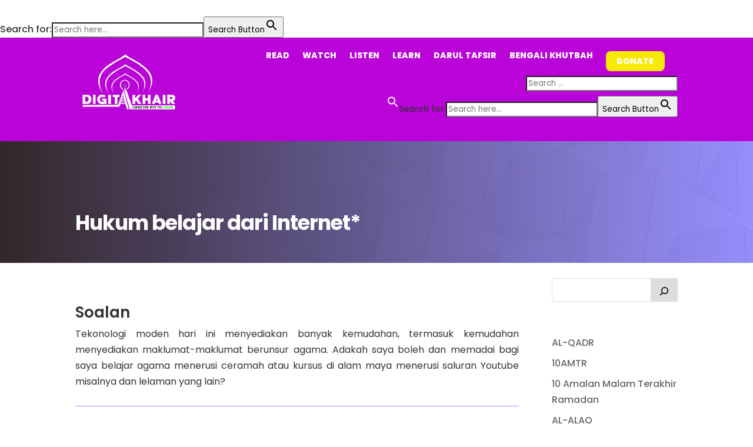

--- FILE ---
content_type: text/css
request_url: https://digitalkhair.org/wp-content/et-cache/50264/et-core-unified-50264.min.css?ver=1768147279
body_size: 1967
content:
.hide-menu{display:none!important}p{font-weight:400}#tiktok-feed-feed-1 .tiktok-feed-actions .tiktok-feed-button{background-color:#948cff;border-radius:12px;font-size:18px;font-family:'Poppins'!important;font-weight:600!important;background-image:linear-gradient(180deg,#948cff 0%,#7c71ce 100%);padding:15px 30px}.et_pb_module .mobile_menu_bar:before{color:#fff!important}.home .divioverlay{display:flex;justify-content:center;align-items:center}@media screen and (max-width:960px){#popupish .et_pb_module.et_pb_text_align_right,#popupish .et_pb_button_alignment_right{text-align:center!important}}.pa-blog-text{position:absolute;top:50%;left:50%;transform:translate(-50%,-50%);width:100%;padding:30px;z-index:1}.et_pb_blog_grid article{position:relative}.et_pb_blog_grid .et_pb_post{padding:0px}.et_pb_image_container{margin:0}.et_pb_post .entry-featured-image-url{margin:0}.et_pb_blog_grid .entry-featured-image-url::before{content:'';position:absolute;width:100%;height:100%;background-color:rgba(0,0,0,0.8)}.et_pb_gutters3 .et_pb_column_1_4 .et_pb_blog_grid .column.size-1of1 .et_pb_post,.et_pb_gutters3 .et_pb_column_1_4 .et_pb_grid_item,.et_pb_gutters3 .et_pb_column_1_4 .et_pb_shop_grid .woocommerce ul.products li.product,.et_pb_gutters3 .et_pb_column_1_4 .et_pb_widget,.et_pb_gutters3.et_pb_row .et_pb_column_1_4 .et_pb_blog_grid .column.size-1of1 .et_pb_post,.et_pb_gutters3.et_pb_row .et_pb_column_1_4 .et_pb_grid_item,.et_pb_gutters3.et_pb_row .et_pb_column_1_4 .et_pb_shop_grid .woocommerce ul.products li.product,.et_pb_gutters3.et_pb_row .et_pb_column_1_4 .et_pb_widget{margin-bottom:8%}#main-content .et_pb_widget li.cat-item a:before{border-color:#7e3bd0!important}.et_pb_widget li a:hover{color:#7e3bd0!important}#et_mobile_nav_menu .mobile_nav.opened .mobile_menu_bar::before,.et_pb_module.et_pb_menu .et_mobile_nav_menu .mobile_nav.opened .mobile_menu_bar::before{content:'\4d'}ul.et_mobile_menu li.menu-item-has-children .mobile-toggle,ul.et_mobile_menu li.page_item_has_children .mobile-toggle,.et-db #et-boc .et-l ul.et_mobile_menu li.menu-item-has-children .mobile-toggle,.et-db #et-boc .et-l ul.et_mobile_menu li.page_item_has_children .mobile-toggle{width:44px;height:100%;padding:0px!important;max-height:44px;border:none;position:absolute;right:0px;top:0px;z-index:999;background-color:transparent}ul.et_mobile_menu>li.menu-item-has-children,ul.et_mobile_menu>li.page_item_has_children,ul.et_mobile_menu>li.menu-item-has-children .sub-menu li.menu-item-has-children,.et-db #et-boc .et-l ul.et_mobile_menu>li.menu-item-has-children,.et-db #et-boc .et-l ul.et_mobile_menu>li.page_item_has_children,.et-db #et-boc .et-l ul.et_mobile_menu>li.menu-item-has-children .sub-menu li.menu-item-has-children{position:relative}.et_mobile_menu .menu-item-has-children>a,.et-db #et-boc .et-l .et_mobile_menu .menu-item-has-children>a{background-color:transparent}ul.et_mobile_menu .menu-item-has-children .sub-menu,#main-header ul.et_mobile_menu .menu-item-has-children .sub-menu,.et-db #et-boc .et-l ul.et_mobile_menu .menu-item-has-children .sub-menu,.et-db #main-header ul.et_mobile_menu .menu-item-has-children .sub-menu{display:none!important;visibility:hidden!important}ul.et_mobile_menu .menu-item-has-children .sub-menu.visible,#main-header ul.et_mobile_menu .menu-item-has-children .sub-menu.visible,.et-db #et-boc .et-l ul.et_mobile_menu .menu-item-has-children .sub-menu.visible,.et-db #main-header ul.et_mobile_menu .menu-item-has-children .sub-menu.visible{display:block!important;visibility:visible!important}ul.et_mobile_menu li.menu-item-has-children .mobile-toggle,.et-db #et-boc .et-l ul.et_mobile_menu li.menu-item-has-children .mobile-toggle{text-align:center;opacity:1}ul.et_mobile_menu li.menu-item-has-children .mobile-toggle::after,.et-db #et-boc .et-l ul.et_mobile_menu li.menu-item-has-children .mobile-toggle::after{top:10px;position:relative;font-family:"ETModules";content:'\33';color:#fff;border-radius:50%;padding:3px}ul.et_mobile_menu li.menu-item-has-children.dt-open>.mobile-toggle::after,.et-db #et-boc .et-l ul.et_mobile_menu li.menu-item-has-children.dt-open>.mobile-toggle::after{content:'\32'}.et_pb_menu_0.et_pb_menu .et_mobile_menu:after{position:absolute;right:5%;margin-left:-20px;top:-14px;width:0;height:0;content:'';border-left:20px solid transparent;border-right:20px solid transparent;border-bottom:20px solid #ffffff}.mobile_menu_bar{position:relative;display:block;bottom:10px;line-height:0}.et_pb_menu__wrap .mobile_menu_bar{transform:translateY(36%)}@media screen and (max-width:910px){.is-menu-wrapper{top:35px!important;margin-right:60px!important}}.pa-open-mobile-menu li.current-menu-item a{border-bottom:1px solid}.custom-featured-posts .row{display:flex;flex-wrap:wrap;justify-content:space-between}.custom-featured-posts .col-md-4{width:30%;margin-bottom:20px}.custom-featured-posts .featured-post img{width:100%;object-fit:cover;object-position:top;height:250px;box-shadow:0px 0px 4px #00000017;border-radius:8px}.custom-featured-posts .featured-post h2{font-size:18px;margin-top:10px;text-align:center}.custom-featured-posts .featured-post h2 strong{font-weight:500!important}.pagination{display:flex;gap:15px;margin-top:20px;justify-content:center}.page-numbers{display:flex;gap:15px;margin-top:20px;justify-content:center;list-style-type:none!important;padding:0!important}.ct-tabs .et_pb_row{width:100%;padding:0!important}.ct-tabs .et_pb_row:not(:last-child){margin-bottom:30px!important}.ct-tabs .et_pb_tabs_controls{background:none}.ct-tabs .et_pb_tabs_controls li,.ct-tabs .et_pb_tabs_controls:after{border:0}.ct-tabs .et_pb_tabs_controls li a{padding:0;padding-right:30px}.ct-tabs-center .et_pb_tabs_controls{display:flex;justify-content:center}.hide-pagination .ajax-pagination{display:none}.video-slider-wrapper{margin-bottom:30px}.slider-section{margin-bottom:20px}.slider-section-title{font-size:20px;padding-bottom:0}.slider-section-title,.slider-section-topics{padding-left:10px}.slider-section-topics{margin-bottom:0;font-size:14px;color:#666}.slider-section-topics .slider-topic{display:inline-block;margin-right:5px;font-weight:bold;color:#6651ae}.video-slider .slider-item,.islamic-video-slider .slider-item{text-align:center;padding:10px}.video-slider .slider-thumbnail,.islamic-video-slider .slider-thumbnail{width:100%;height:auto;background:#6651ae;padding:2px;text-align:center}.islamic-video-slider .slider-thumbnail{height:200px;object-fit:cover}.video-slider .slider-title,.islamic-video-slider .slider-title{padding-bottom:0;font-size:14px}.video-slider .slider-date,.islamic-video-slider .slider-date{font-size:12px}.slick-prev:hover,.slick-prev:focus,.slick-next:hover,.slick-next:focus{color:#000!important}.video-slider-wrapper .slick-next:before,.video-slider-wrapper .slick-prev:before{color:#000;font-size:30px}.slider-thumbnail-wrapper{position:relative;display:inline-block}.islamic-video-slider .slider-thumbnail-wrapper{display:block;margin-bottom:10px}.slider-thumbnail{width:100%;height:auto}.play-icon{position:absolute;top:50%;left:50%;transform:translate(-50%,-50%);opacity:0.8;width:48px;height:48px;display:flex;justify-content:center;align-items:center}.play-icon svg{fill:none;stroke:white;stroke-width:2;stroke-linecap:round;stroke-linejoin:round}.video-slider .slick-track,.islamic-video-slider .slick-track{margin:0;display:flex!important}.video-slider .slick-slide,.islamic-video-slider .slick-slide{float:none!important}.slider-thumbnail-wrapper:hover .play-icon{opacity:1}.video-slider-wrapper .slick-prev,.video-slider-wrapper .slick-next{top:34%}.khutbah-listing:not(:last-child){margin-bottom:30px}#khutbah-filter{margin-bottom:30px;display:flex;gap:10px}.khutbah-listing h2{color:#6651AE!important;font-weight:bold}#khutbah-filter select{border:1px solid #6651AE;padding:8px 10px;font-size:16px;border-radius:4px}#khutbah-filter button{background-color:#6651AE;border:1px solid #6651AE;border-radius:4px;color:#fff;padding:8px 30px;font-weight:600}.ebook-tafsir-slider .slider-thumbnail{height:300px;box-shadow:0px 0px 4px #00000017;border-radius:8px;object-fit:cover;object-position:top}.ebook-tafsir-slider .slider-thumbnail-wrapper{width:100%}.ebook-tafsir-slider .slider-title{text-align:center;padding-top:10px}.ebook-tafsir-slider .slick-slide{padding:10px}@media screen and (max-width:980px){.pa-open-mobile-menu .et_pb_menu__menu{display:flex;width:100%}.pa-open-mobile-menu .et_mobile_nav_menu{display:none}div.et_pb_menu_1_tb_header.et_pb_menu .et_mobile_menu,div.et_pb_menu_1_tb_header.et_pb_menu .et_mobile_menu ul,div.et_pb_menu_dov_53555_52_tb_header.et_pb_menu .et_mobile_menu,div.et_pb_menu_dov_53555_52_tb_header.et_pb_menu .et_mobile_menu ul{background-color:#000!important}.et_mobile_menu li.donate-button-mobile a{background-color:#F7EA00;color:#000!important;text-align:center}}@media screen and (min-width:767px){.video-slider-wrapper .slick-prev,.video-slider-wrapper .slick-next{width:30px;height:30px}.video-slider-wrapper .slick-prev{left:-32px}.video-slider-wrapper .slick-next{right:-32px}}@media (max-width:768px){.custom-featured-posts .col-md-4{width:48%;margin-bottom:20px}}@media (max-width:480px){.custom-featured-posts .col-md-4{width:100%;margin-bottom:20px}}.et_pb_menu_0_tb_header.et_pb_menu ul li.donate-button a{color:black!important}.et_mobile_menu li.donate-button-mobile a{color:#F7EA00;font-weight:bold}header ul#menu-main{display:flex;justify-content:center;align-items:center}.et_pb_menu--without-logo .et_pb_menu__menu>nav>ul>li{margin:0}.et_pb_menu--without-logo .et_pb_menu__menu>nav>ul>li>a{padding:0}.donate-button{padding:0;background:none}.donate-button a{padding:10px!important;background:#F7EA00;min-width:100px;text-align:center;border-radius:8px}.et_pb_menu_dov_53555_48_tb_header.et_pb_menu ul li.donate-button a{color:#33272A!important}.divioverlay{background-color:rgb(0 0 0 / 80%)}.custom-featured-posts .featured-post img{height:480px!important}.custom-featured-posts[data-instance="4"] .featured-post img{height:250px!important}.custom-featured-posts[data-instance="5"] .featured-post img{height:250px!important}

--- FILE ---
content_type: text/css
request_url: https://digitalkhair.org/wp-content/et-cache/50264/et-core-unified-cpt-tb-49761-tb-49980-tb-49754-deferred-50264.min.css?ver=1768147279
body_size: 1278
content:
.et-db #et-boc .et-l .et_pb_section_1_tb_footer.et_pb_section{padding-top:0px!important;padding-right:12px;padding-left:12px;background-color:#b903d8!important}.et-db #et-boc .et-l .et_pb_section_1_tb_footer{overflow:hidden}.et-db #et-boc .et-l .et_pb_row_0_tb_footer.et_pb_row{padding-top:60px!important;padding-right:0px!important;padding-bottom:15px!important;padding-left:0px!important;padding-top:60px;padding-right:0px;padding-bottom:15px;padding-left:0px}.et-db #et-boc .et-l .et_pb_code_0_tb_footer{display:none!important}.et-db #et-boc .et-l .et_pb_image_0_tb_footer{width:150px;text-align:center}.et-db #et-boc .et-l .et_pb_image_0_tb_footer:before{content:"";width:350px;height:2px;background:#faeee7;position:absolute;display:block;transform:translate(-50%);top:50%;left:50%;margin-left:-400px}.et-db #et-boc .et-l .et_pb_image_0_tb_footer:after{content:"";width:350px;height:2px;background:#faeee7;position:absolute;display:block;transform:translate(-50%);top:50%;left:50%;margin-left:400px}.et-db #et-boc .et-l .et_pb_heading_1_tb_footer .et_pb_heading_container h3,.et-db #et-boc .et-l .et_pb_heading_1_tb_footer .et_pb_heading_container h4,.et-db #et-boc .et-l .et_pb_heading_1_tb_footer .et_pb_heading_container h5,.et-db #et-boc .et-l .et_pb_heading_1_tb_footer .et_pb_heading_container h6,.et-db #et-boc .et-l .et_pb_heading_2_tb_footer .et_pb_heading_container h4,.et-db #et-boc .et-l .et_pb_heading_2_tb_footer .et_pb_heading_container h6,.et-db #et-boc .et-l .et_pb_heading_2_tb_footer .et_pb_heading_container h5,.et-db #et-boc .et-l .et_pb_heading_2_tb_footer .et_pb_heading_container h1,.et-db #et-boc .et-l .et_pb_heading_2_tb_footer .et_pb_heading_container h3,.et-db #et-boc .et-l .et_pb_heading_1_tb_footer .et_pb_heading_container h2,.et-db #et-boc .et-l .et_pb_heading_1_tb_footer .et_pb_heading_container h1,.et-db #et-boc .et-l .et_pb_heading_2_tb_footer .et_pb_heading_container h2,.et-db #et-boc .et-l .et_pb_heading_0_tb_footer .et_pb_heading_container h1,.et-db #et-boc .et-l .et_pb_heading_0_tb_footer .et_pb_heading_container h2,.et-db #et-boc .et-l .et_pb_heading_0_tb_footer .et_pb_heading_container h3,.et-db #et-boc .et-l .et_pb_heading_0_tb_footer .et_pb_heading_container h4,.et-db #et-boc .et-l .et_pb_heading_0_tb_footer .et_pb_heading_container h5,.et-db #et-boc .et-l .et_pb_heading_0_tb_footer .et_pb_heading_container h6{font-weight:700;color:#FFFFFF!important}.et-db #et-boc .et-l .et_pb_heading_2_tb_footer,.et-db #et-boc .et-l .et_pb_heading_1_tb_footer,.et-db #et-boc .et-l .et_pb_heading_0_tb_footer{margin-bottom:10px!important}.et-db #et-boc .et-l .et_pb_blurb_0_tb_footer.et_pb_blurb .et_pb_module_header,.et-db #et-boc .et-l .et_pb_blurb_0_tb_footer.et_pb_blurb .et_pb_module_header a,.et-db #et-boc .et-l .et_pb_blurb_2_tb_footer.et_pb_blurb .et_pb_module_header,.et-db #et-boc .et-l .et_pb_blurb_2_tb_footer.et_pb_blurb .et_pb_module_header a,.et-db #et-boc .et-l .et_pb_blurb_3_tb_footer.et_pb_blurb .et_pb_module_header,.et-db #et-boc .et-l .et_pb_blurb_3_tb_footer.et_pb_blurb .et_pb_module_header a,.et-db #et-boc .et-l .et_pb_blurb_4_tb_footer.et_pb_blurb .et_pb_module_header,.et-db #et-boc .et-l .et_pb_blurb_4_tb_footer.et_pb_blurb .et_pb_module_header a,.et-db #et-boc .et-l .et_pb_blurb_5_tb_footer.et_pb_blurb .et_pb_module_header,.et-db #et-boc .et-l .et_pb_blurb_5_tb_footer.et_pb_blurb .et_pb_module_header a,.et-db #et-boc .et-l .et_pb_blurb_1_tb_footer.et_pb_blurb .et_pb_module_header,.et-db #et-boc .et-l .et_pb_blurb_1_tb_footer.et_pb_blurb .et_pb_module_header a{font-weight:700;font-size:13px;color:#FAEEE7!important;letter-spacing:2px;line-height:1.4em}.et-db #et-boc .et-l .et_pb_blurb_1_tb_footer.et_pb_blurb,.et-db #et-boc .et-l .et_pb_blurb_0_tb_footer.et_pb_blurb,.et-db #et-boc .et-l .et_pb_blurb_5_tb_footer.et_pb_blurb,.et-db #et-boc .et-l .et_pb_blurb_2_tb_footer.et_pb_blurb,.et-db #et-boc .et-l .et_pb_blurb_3_tb_footer.et_pb_blurb,.et-db #et-boc .et-l .et_pb_blurb_4_tb_footer.et_pb_blurb{margin-bottom:5px!important}.et-db #et-boc .et-l .et_pb_blurb_3_tb_footer.et_pb_blurb .et_pb_module_header,.et-db #et-boc .et-l .et_pb_blurb_5_tb_footer.et_pb_blurb .et_pb_module_header,.et-db #et-boc .et-l .et_pb_blurb_1_tb_footer.et_pb_blurb .et_pb_module_header,.et-db #et-boc .et-l .et_pb_blurb_2_tb_footer.et_pb_blurb .et_pb_module_header,.et-db #et-boc .et-l .et_pb_blurb_0_tb_footer.et_pb_blurb .et_pb_module_header,.et-db #et-boc .et-l .et_pb_blurb_4_tb_footer.et_pb_blurb .et_pb_module_header{padding-bottom:0!important}.et-db #et-boc .et-l .et_pb_blurb_8_tb_footer.et_pb_blurb .et_pb_module_header,.et-db #et-boc .et-l .et_pb_blurb_8_tb_footer.et_pb_blurb .et_pb_module_header a,.et-db #et-boc .et-l .et_pb_blurb_7_tb_footer.et_pb_blurb .et_pb_module_header,.et-db #et-boc .et-l .et_pb_blurb_7_tb_footer.et_pb_blurb .et_pb_module_header a,.et-db #et-boc .et-l .et_pb_blurb_6_tb_footer.et_pb_blurb .et_pb_module_header,.et-db #et-boc .et-l .et_pb_blurb_6_tb_footer.et_pb_blurb .et_pb_module_header a{font-size:13px;color:#ffffff!important;line-height:1.4em}.et-db #et-boc .et-l .et_pb_blurb_6_tb_footer.et_pb_blurb p,.et-db #et-boc .et-l .et_pb_blurb_7_tb_footer.et_pb_blurb p,.et-db #et-boc .et-l .et_pb_blurb_8_tb_footer.et_pb_blurb p{line-height:1.4em}.et-db #et-boc .et-l .et_pb_blurb_7_tb_footer.et_pb_blurb,.et-db #et-boc .et-l .et_pb_blurb_8_tb_footer.et_pb_blurb,.et-db #et-boc .et-l .et_pb_blurb_6_tb_footer.et_pb_blurb{font-weight:700;font-size:13px;color:#ffffff!important;line-height:1.4em;padding-top:8px!important;margin-bottom:5px!important}.et-db #et-boc .et-l .et_pb_blurb_7_tb_footer.et_pb_blurb .et_pb_main_blurb_image,.et-db #et-boc .et-l .et_pb_blurb_6_tb_footer.et_pb_blurb .et_pb_main_blurb_image,.et-db #et-boc .et-l .et_pb_blurb_8_tb_footer.et_pb_blurb .et_pb_main_blurb_image{padding-right:6px!important}.et-db #et-boc .et-l .et_pb_blurb_6_tb_footer.et_pb_blurb .et_pb_module_header,.et-db #et-boc .et-l .et_pb_blurb_7_tb_footer.et_pb_blurb .et_pb_module_header,.et-db #et-boc .et-l .et_pb_blurb_8_tb_footer.et_pb_blurb .et_pb_module_header{padding-bottom:0!important;font-weight:400}.et-db #et-boc .et-l .et_pb_blurb_6_tb_footer.et_pb_blurb .et_pb_blurb_content,.et-db #et-boc .et-l .et_pb_blurb_7_tb_footer.et_pb_blurb .et_pb_blurb_content,.et-db #et-boc .et-l .et_pb_blurb_8_tb_footer.et_pb_blurb .et_pb_blurb_content{font-weight:800}.et-db #et-boc .et-l .et_pb_blurb_6_tb_footer .et_pb_blurb_content,.et-db #et-boc .et-l .et_pb_blurb_7_tb_footer .et_pb_blurb_content,.et-db #et-boc .et-l .et_pb_blurb_8_tb_footer .et_pb_blurb_content{max-width:100%}.et-db #et-boc .et-l .et_pb_blurb_8_tb_footer .et-pb-icon,.et-db #et-boc .et-l .et_pb_blurb_7_tb_footer .et-pb-icon,.et-db #et-boc .et-l .et_pb_blurb_6_tb_footer .et-pb-icon{color:#FFFFFF;font-family:ETmodules!important;font-weight:400!important}.et-db #et-boc .et-l .et_pb_blurb_6_tb_footer .et_pb_main_blurb_image:hover,.et-db #et-boc .et-l .et_pb_blurb_6_tb_footer .et_pb_main_blurb_image{mix-blend-mode:lighten;backface-visibility:hidden}.et-db #et-boc .et-l ul.et_pb_social_media_follow_0_tb_footer a.icon{border-radius:50px 50px 50px 50px}.et-db #et-boc .et-l ul.et_pb_social_media_follow_0_tb_footer{text-align:center;margin-bottom:36px!important}.et-db #et-boc .et-l ul.et_pb_social_media_follow_0_tb_footer li{display:inline-block!important;float:none!important;margin-bottom:8px!important}.et-db #et-boc .et-l .et_pb_social_media_follow_0_tb_footer li.et_pb_social_icon a.icon:before,.et-db #et-boc .et-l .et_pb_search_0_tb_footer form input.et_pb_s{color:#FFFFFF}.et-db #et-boc .et-l .et_pb_search_0_tb_footer input.et_pb_searchsubmit{color:#6651AE!important;background-color:#FFFFFF!important;border-color:#FFFFFF!important}.et-db #et-boc .et-l .et_pb_search_0_tb_footer.et_pb_search{border-color:#FFFFFF}.et-db #et-boc .et-l .et_pb_search_0_tb_footer{overflow-x:hidden;overflow-y:hidden}.et-db #et-boc .et-l .et_pb_search_0_tb_footer input.et_pb_s{padding-top:0.715em!important;padding-right:0.715em!important;padding-bottom:0.715em!important;padding-left:0.715em!important;border-color:#FFFFFF!important;height:auto;min-height:0}.et-db #et-boc .et-l .et_pb_search_0_tb_footer form input.et_pb_s::-webkit-input-placeholder{color:#6651AE!important}.et-db #et-boc .et-l .et_pb_search_0_tb_footer form input.et_pb_s::-moz-placeholder{color:#6651AE!important}.et-db #et-boc .et-l .et_pb_search_0_tb_footer form input.et_pb_s:-ms-input-placeholder{color:#6651AE!important}.et-db #et-boc .et-l .et_pb_section_2_tb_footer.et_pb_section{padding-top:0px;padding-bottom:0px;background-color:#000000!important}.et-db #et-boc .et-l .et_pb_row_2_tb_footer.et_pb_row{padding-top:15px!important;padding-bottom:10px!important;padding-top:15px;padding-bottom:10px}.et-db #et-boc .et-l .et_pb_text_0_tb_footer h5{color:#FFFFFF!important;text-align:center}.et-db #et-boc .et-l .et_pb_social_media_follow_network_0_tb_footer a.icon{background-image:linear-gradient(180deg,#558bdb 0%,#2b3b72 100%)!important}.et-db #et-boc .et-l .et_pb_social_media_follow_network_1_tb_footer a.icon{background-size:contain;background-image:url(https://digitalkhair.org/wp-content/uploads/2021/12/360_F_114775804_4yfG9qbKp1NlF1RLo4MUlGIVj9MWhnnc.jpeg)!important;background-color:#517fa4!important}.et-db #et-boc .et-l .et_pb_social_media_follow_network_2_tb_footer a.icon{background-image:linear-gradient(180deg,#ff0000 0%,#c11300 100%)!important}.et-db #et-boc .et-l .et_pb_social_media_follow_network_3_tb_footer a.icon{background-color:#33272A!important}@media only screen and (max-width:980px){.et-db #et-boc .et-l .et_pb_image_0_tb_footer .et_pb_image_wrap img{width:auto}}@media only screen and (max-width:767px){.et-db #et-boc .et-l .et_pb_image_0_tb_footer .et_pb_image_wrap img{width:auto}}.et-db #et-boc .et-l div.et_pb_section.et_pb_section_0-dmp_49794,.et-db #et-boc .et-l div.et_pb_section.et_pb_section_11-dmp_49804{background-image:linear-gradient(180deg,rgba(0,0,0,0.85) 0%,#000000 100%),url(https://digitalkhair.org/wp-content/uploads/2021/11/pattern-background.jpeg)!important}.et-db #et-boc .et-l .et_pb_section_0-dmp_49794.et_pb_section,.et-db #et-boc .et-l .et_pb_section_11-dmp_49804.et_pb_section{padding-top:5px;padding-bottom:5px}.et-db #et-boc .et-l .et_pb_row_1-dmp_49794,.et-db #et-boc .et-l .et_pb_row_12-dmp_49804{border-bottom-width:1px;border-bottom-color:#FFFFFF}.et-db #et-boc .et-l .et_pb_row_12-dmp_49804.et_pb_row,.et-db #et-boc .et-l .et_pb_row_1-dmp_49794.et_pb_row{padding-bottom:5px!important;padding-bottom:5px}.et-db #et-boc .et-l .et_pb_text_3-dmp_49794 h3,.et-db #et-boc .et-l .et_pb_text_14-dmp_49804 h3{color:#FAEEE7!important}.et-db #et-boc .et-l .et_pb_image_25-dmp_49804 .et_pb_image_wrap,.et-db #et-boc .et-l .et_pb_image_23-dmp_49804 .et_pb_image_wrap,.et-db #et-boc .et-l .et_pb_image_21-dmp_49804 .et_pb_image_wrap,.et-db #et-boc .et-l .et_pb_image_19-dmp_49804 .et_pb_image_wrap,.et-db #et-boc .et-l .et_pb_image_17-dmp_49804 .et_pb_image_wrap,.et-db #et-boc .et-l .et_pb_image_6-dmp_49794 .et_pb_image_wrap,.et-db #et-boc .et-l .et_pb_image_10-dmp_49794 .et_pb_image_wrap,.et-db #et-boc .et-l .et_pb_image_8-dmp_49794 .et_pb_image_wrap{border-radius:20px 20px 20px 20px;overflow:hidden}.et-db #et-boc .et-l .et_pb_image_10-dmp_49794,.et-db #et-boc .et-l .et_pb_image_6-dmp_49794,.et-db #et-boc .et-l .et_pb_image_25-dmp_49804,.et-db #et-boc .et-l .et_pb_image_23-dmp_49804,.et-db #et-boc .et-l .et_pb_image_21-dmp_49804,.et-db #et-boc .et-l .et_pb_image_19-dmp_49804,.et-db #et-boc .et-l .et_pb_image_8-dmp_49794,.et-db #et-boc .et-l .et_pb_image_17-dmp_49804{text-align:left;margin-left:0}@media only screen and (max-width:980px){.et-db #et-boc .et-l .et_pb_row_1-dmp_49794,.et-db #et-boc .et-l .et_pb_row_12-dmp_49804{border-bottom-width:1px;border-bottom-color:#FFFFFF}.et-db #et-boc .et-l .et_pb_image_6-dmp_49794 .et_pb_image_wrap img,.et-db #et-boc .et-l .et_pb_image_8-dmp_49794 .et_pb_image_wrap img,.et-db #et-boc .et-l .et_pb_image_10-dmp_49794 .et_pb_image_wrap img,.et-db #et-boc .et-l .et_pb_image_17-dmp_49804 .et_pb_image_wrap img,.et-db #et-boc .et-l .et_pb_image_19-dmp_49804 .et_pb_image_wrap img,.et-db #et-boc .et-l .et_pb_image_21-dmp_49804 .et_pb_image_wrap img,.et-db #et-boc .et-l .et_pb_image_23-dmp_49804 .et_pb_image_wrap img,.et-db #et-boc .et-l .et_pb_image_25-dmp_49804 .et_pb_image_wrap img{width:auto}}@media only screen and (max-width:767px){.et-db #et-boc .et-l .et_pb_row_1-dmp_49794,.et-db #et-boc .et-l .et_pb_row_12-dmp_49804{border-bottom-width:1px;border-bottom-color:#FFFFFF}.et-db #et-boc .et-l .et_pb_image_6-dmp_49794 .et_pb_image_wrap img,.et-db #et-boc .et-l .et_pb_image_8-dmp_49794 .et_pb_image_wrap img,.et-db #et-boc .et-l .et_pb_image_10-dmp_49794 .et_pb_image_wrap img,.et-db #et-boc .et-l .et_pb_image_17-dmp_49804 .et_pb_image_wrap img,.et-db #et-boc .et-l .et_pb_image_19-dmp_49804 .et_pb_image_wrap img,.et-db #et-boc .et-l .et_pb_image_21-dmp_49804 .et_pb_image_wrap img,.et-db #et-boc .et-l .et_pb_image_23-dmp_49804 .et_pb_image_wrap img,.et-db #et-boc .et-l .et_pb_image_25-dmp_49804 .et_pb_image_wrap img{width:auto}}